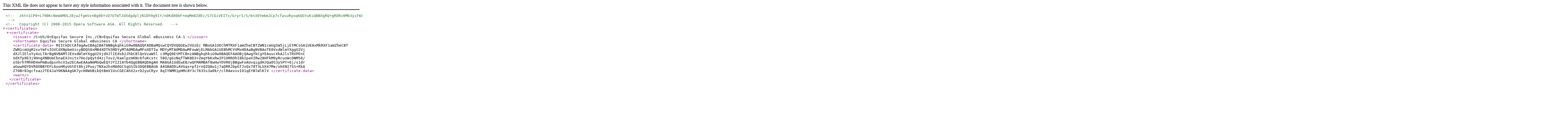

--- FILE ---
content_type: text/xml
request_url: https://certs.opera.com/03/roots/03EFA6_1CAD_E975_AE0F_A5D4_2DE0_BC2A_70DC_CAF7_56A9_6976_3847_D83A_9763_D904_8B66.xml
body_size: 1450
content:
<?xml version="1.0" encoding="utf-8" ?>
<!-- z6tn1CP9+L79BKcNeWAMOL28jw2fgmVznBg0bYsD7UTWTJdXdgdpljN1Dh9g91Y/n0Kd80bF+mqMm8ZdEc/S7CGiVEITx/GryrI/S/[base64]/pyzATBUnaj1KB4bffeeTNqz18J1gzUhjNzXYCZfJabd9E2wbevdCVWNRek7uO6PY9ktbug9l0Oi5JwcBblbAcO7r+o6SX+qREsu1SKuMlju0r5U1Sf/Jgs1pLq3aGnFJKo4OoM9AQz0TnDECpsjwLa4ndKQJFQPoWlpfKBAu9+4=
-->
<!-- Copyright (C) 2008-2015 Opera Software ASA. All Rights Reserved.  -->

<certificates>
<certificate>
<issuer>
/C=US/O=Equifax Secure Inc./CN=Equifax Secure Global eBusiness CA-1
</issuer>
<shortname>
Equifax Secure Global eBusiness CA
</shortname>
<certificate-data>
MIICkDCCAfmgAwIBAgIBATANBgkqhkiG9w0BAQQFADBaMQswCQYDVQQGEwJVUzEc
MBoGA1UEChMTRXF1aWZheCBTZWN1cmUgSW5jLjEtMCsGA1UEAxMkRXF1aWZheCBT
ZWN1cmUgR2xvYmFsIGVCdXNpbmVzcyBDQS0xMB4XDTk5MDYyMTA0MDAwMFoXDTIw
MDYyMTA0MDAwMFowWjELMAkGA1UEBhMCVVMxHDAaBgNVBAoTE0VxdWlmYXggU2Vj
dXJlIEluYy4xLTArBgNVBAMTJEVxdWlmYXggU2VjdXJlIEdsb2JhbCBlQnVzaW5l
c3MgQ0EtMTCBnzANBgkqhkiG9w0BAQEFAAOBjQAwgYkCgYEAuucXkAJlsTRVPEnC
UdXfp9E3j9HngXNBUmCbnaEXJnitx7HoJpQytd4zjTov2/KaelpzmKNc6fuKcxtc
58O/gGzNqfTWK8D3+ZmqY6KxRwIP1ORROhI8bIpaVIRw28HFkM9yRcuoWcDNM50/
o5brhTMhHD4ePmBudpxnhcXIw2ECAwEAAaNmMGQwEQYJYIZIAYb4QgEBBAQDAgAH
MA8GA1UdEwEB/wQFMAMBAf8wHwYDVR0jBBgwFoAUvqigdHJQa0S3ySPY+6j/s1dr
aGwwHQYDVR0OBBYEFL6ooHRyUGtEt8kj2Puo/7NXa2hsMA0GCSqGSIb3DQEBBAUA
A4GBADDiAVGqx+pf2rnQZQ8w1j7aDRRJbpGTJxQx78T3LUX47Me/okENI7SS+RkA
Z70Br83gcfxaz2TE4JaY0KNA4gGK7ycH8WUBikQtBmV1UsCGECAhX2xrD2yuCRyv
8qIYNMR1pHMc8Y3c7635s3a0kr/clRAevsvIO1qEYBlWlKlV

</certificate-data>
<warn/>
</certificate>
</certificates>
